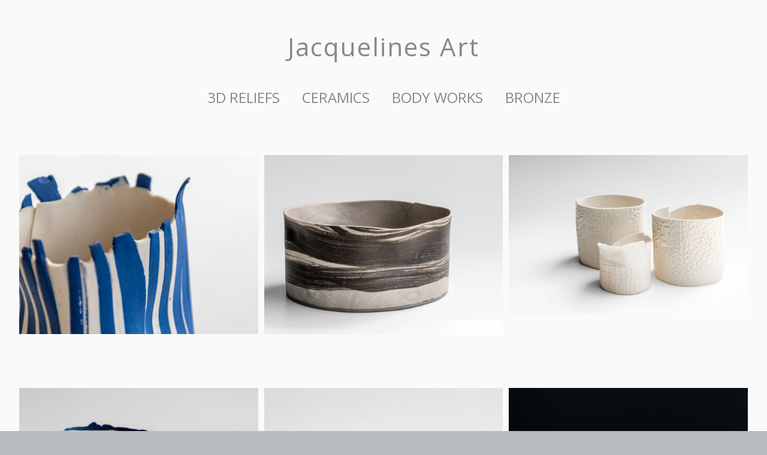

--- FILE ---
content_type: text/html; charset=UTF-8
request_url: https://www.jacquelinesart.nl/ceramics/
body_size: 8209
content:
<!DOCTYPE html>
<!--[if lte IE 9]><html class="no-js IE9 IE" lang="nl-NL"><![endif]-->
<!--[if gt IE 9]><!--><html class="no-js" lang="nl-NL"><!--<![endif]-->
	<head>
				<meta charset="UTF-8" />
	<title>Ceramics &#8211; Jacquelines Art</title>
<meta name='robots' content='max-image-preview:large' />
			<link rel="dns-prefetch" href="//fonts.googleapis.com" />
			<script type="text/javascript">
			/* <![CDATA[ */
			document.documentElement.className = document.documentElement.className.replace(new RegExp('(^|\\s)no-js(\\s|$)'), '$1js$2');
			/* ]]> */
		</script>
	<link rel="alternate" type="application/rss+xml" title="Jacquelines Art &raquo; feed" href="https://www.jacquelinesart.nl/feed/" />
<link rel="alternate" type="application/rss+xml" title="Jacquelines Art &raquo; reacties feed" href="https://www.jacquelinesart.nl/comments/feed/" />
<link rel="alternate" title="oEmbed (JSON)" type="application/json+oembed" href="https://www.jacquelinesart.nl/wp-json/oembed/1.0/embed?url=https%3A%2F%2Fwww.jacquelinesart.nl%2Fceramics%2F" />
<link rel="alternate" title="oEmbed (XML)" type="text/xml+oembed" href="https://www.jacquelinesart.nl/wp-json/oembed/1.0/embed?url=https%3A%2F%2Fwww.jacquelinesart.nl%2Fceramics%2F&#038;format=xml" />
<style id='wp-img-auto-sizes-contain-inline-css' type='text/css'>
img:is([sizes=auto i],[sizes^="auto," i]){contain-intrinsic-size:3000px 1500px}
/*# sourceURL=wp-img-auto-sizes-contain-inline-css */
</style>
<style id='wp-emoji-styles-inline-css' type='text/css'>

	img.wp-smiley, img.emoji {
		display: inline !important;
		border: none !important;
		box-shadow: none !important;
		height: 1em !important;
		width: 1em !important;
		margin: 0 0.07em !important;
		vertical-align: -0.1em !important;
		background: none !important;
		padding: 0 !important;
	}
/*# sourceURL=wp-emoji-styles-inline-css */
</style>
<style id='wp-block-library-inline-css' type='text/css'>
:root{--wp-block-synced-color:#7a00df;--wp-block-synced-color--rgb:122,0,223;--wp-bound-block-color:var(--wp-block-synced-color);--wp-editor-canvas-background:#ddd;--wp-admin-theme-color:#007cba;--wp-admin-theme-color--rgb:0,124,186;--wp-admin-theme-color-darker-10:#006ba1;--wp-admin-theme-color-darker-10--rgb:0,107,160.5;--wp-admin-theme-color-darker-20:#005a87;--wp-admin-theme-color-darker-20--rgb:0,90,135;--wp-admin-border-width-focus:2px}@media (min-resolution:192dpi){:root{--wp-admin-border-width-focus:1.5px}}.wp-element-button{cursor:pointer}:root .has-very-light-gray-background-color{background-color:#eee}:root .has-very-dark-gray-background-color{background-color:#313131}:root .has-very-light-gray-color{color:#eee}:root .has-very-dark-gray-color{color:#313131}:root .has-vivid-green-cyan-to-vivid-cyan-blue-gradient-background{background:linear-gradient(135deg,#00d084,#0693e3)}:root .has-purple-crush-gradient-background{background:linear-gradient(135deg,#34e2e4,#4721fb 50%,#ab1dfe)}:root .has-hazy-dawn-gradient-background{background:linear-gradient(135deg,#faaca8,#dad0ec)}:root .has-subdued-olive-gradient-background{background:linear-gradient(135deg,#fafae1,#67a671)}:root .has-atomic-cream-gradient-background{background:linear-gradient(135deg,#fdd79a,#004a59)}:root .has-nightshade-gradient-background{background:linear-gradient(135deg,#330968,#31cdcf)}:root .has-midnight-gradient-background{background:linear-gradient(135deg,#020381,#2874fc)}:root{--wp--preset--font-size--normal:16px;--wp--preset--font-size--huge:42px}.has-regular-font-size{font-size:1em}.has-larger-font-size{font-size:2.625em}.has-normal-font-size{font-size:var(--wp--preset--font-size--normal)}.has-huge-font-size{font-size:var(--wp--preset--font-size--huge)}.has-text-align-center{text-align:center}.has-text-align-left{text-align:left}.has-text-align-right{text-align:right}.has-fit-text{white-space:nowrap!important}#end-resizable-editor-section{display:none}.aligncenter{clear:both}.items-justified-left{justify-content:flex-start}.items-justified-center{justify-content:center}.items-justified-right{justify-content:flex-end}.items-justified-space-between{justify-content:space-between}.screen-reader-text{border:0;clip-path:inset(50%);height:1px;margin:-1px;overflow:hidden;padding:0;position:absolute;width:1px;word-wrap:normal!important}.screen-reader-text:focus{background-color:#ddd;clip-path:none;color:#444;display:block;font-size:1em;height:auto;left:5px;line-height:normal;padding:15px 23px 14px;text-decoration:none;top:5px;width:auto;z-index:100000}html :where(.has-border-color){border-style:solid}html :where([style*=border-top-color]){border-top-style:solid}html :where([style*=border-right-color]){border-right-style:solid}html :where([style*=border-bottom-color]){border-bottom-style:solid}html :where([style*=border-left-color]){border-left-style:solid}html :where([style*=border-width]){border-style:solid}html :where([style*=border-top-width]){border-top-style:solid}html :where([style*=border-right-width]){border-right-style:solid}html :where([style*=border-bottom-width]){border-bottom-style:solid}html :where([style*=border-left-width]){border-left-style:solid}html :where(img[class*=wp-image-]){height:auto;max-width:100%}:where(figure){margin:0 0 1em}html :where(.is-position-sticky){--wp-admin--admin-bar--position-offset:var(--wp-admin--admin-bar--height,0px)}@media screen and (max-width:600px){html :where(.is-position-sticky){--wp-admin--admin-bar--position-offset:0px}}

/*# sourceURL=wp-block-library-inline-css */
</style><style id='global-styles-inline-css' type='text/css'>
:root{--wp--preset--aspect-ratio--square: 1;--wp--preset--aspect-ratio--4-3: 4/3;--wp--preset--aspect-ratio--3-4: 3/4;--wp--preset--aspect-ratio--3-2: 3/2;--wp--preset--aspect-ratio--2-3: 2/3;--wp--preset--aspect-ratio--16-9: 16/9;--wp--preset--aspect-ratio--9-16: 9/16;--wp--preset--color--black: #000000;--wp--preset--color--cyan-bluish-gray: #abb8c3;--wp--preset--color--white: #ffffff;--wp--preset--color--pale-pink: #f78da7;--wp--preset--color--vivid-red: #cf2e2e;--wp--preset--color--luminous-vivid-orange: #ff6900;--wp--preset--color--luminous-vivid-amber: #fcb900;--wp--preset--color--light-green-cyan: #7bdcb5;--wp--preset--color--vivid-green-cyan: #00d084;--wp--preset--color--pale-cyan-blue: #8ed1fc;--wp--preset--color--vivid-cyan-blue: #0693e3;--wp--preset--color--vivid-purple: #9b51e0;--wp--preset--gradient--vivid-cyan-blue-to-vivid-purple: linear-gradient(135deg,rgb(6,147,227) 0%,rgb(155,81,224) 100%);--wp--preset--gradient--light-green-cyan-to-vivid-green-cyan: linear-gradient(135deg,rgb(122,220,180) 0%,rgb(0,208,130) 100%);--wp--preset--gradient--luminous-vivid-amber-to-luminous-vivid-orange: linear-gradient(135deg,rgb(252,185,0) 0%,rgb(255,105,0) 100%);--wp--preset--gradient--luminous-vivid-orange-to-vivid-red: linear-gradient(135deg,rgb(255,105,0) 0%,rgb(207,46,46) 100%);--wp--preset--gradient--very-light-gray-to-cyan-bluish-gray: linear-gradient(135deg,rgb(238,238,238) 0%,rgb(169,184,195) 100%);--wp--preset--gradient--cool-to-warm-spectrum: linear-gradient(135deg,rgb(74,234,220) 0%,rgb(151,120,209) 20%,rgb(207,42,186) 40%,rgb(238,44,130) 60%,rgb(251,105,98) 80%,rgb(254,248,76) 100%);--wp--preset--gradient--blush-light-purple: linear-gradient(135deg,rgb(255,206,236) 0%,rgb(152,150,240) 100%);--wp--preset--gradient--blush-bordeaux: linear-gradient(135deg,rgb(254,205,165) 0%,rgb(254,45,45) 50%,rgb(107,0,62) 100%);--wp--preset--gradient--luminous-dusk: linear-gradient(135deg,rgb(255,203,112) 0%,rgb(199,81,192) 50%,rgb(65,88,208) 100%);--wp--preset--gradient--pale-ocean: linear-gradient(135deg,rgb(255,245,203) 0%,rgb(182,227,212) 50%,rgb(51,167,181) 100%);--wp--preset--gradient--electric-grass: linear-gradient(135deg,rgb(202,248,128) 0%,rgb(113,206,126) 100%);--wp--preset--gradient--midnight: linear-gradient(135deg,rgb(2,3,129) 0%,rgb(40,116,252) 100%);--wp--preset--font-size--small: 13px;--wp--preset--font-size--medium: 20px;--wp--preset--font-size--large: 36px;--wp--preset--font-size--x-large: 42px;--wp--preset--spacing--20: 0.44rem;--wp--preset--spacing--30: 0.67rem;--wp--preset--spacing--40: 1rem;--wp--preset--spacing--50: 1.5rem;--wp--preset--spacing--60: 2.25rem;--wp--preset--spacing--70: 3.38rem;--wp--preset--spacing--80: 5.06rem;--wp--preset--shadow--natural: 6px 6px 9px rgba(0, 0, 0, 0.2);--wp--preset--shadow--deep: 12px 12px 50px rgba(0, 0, 0, 0.4);--wp--preset--shadow--sharp: 6px 6px 0px rgba(0, 0, 0, 0.2);--wp--preset--shadow--outlined: 6px 6px 0px -3px rgb(255, 255, 255), 6px 6px rgb(0, 0, 0);--wp--preset--shadow--crisp: 6px 6px 0px rgb(0, 0, 0);}:where(.is-layout-flex){gap: 0.5em;}:where(.is-layout-grid){gap: 0.5em;}body .is-layout-flex{display: flex;}.is-layout-flex{flex-wrap: wrap;align-items: center;}.is-layout-flex > :is(*, div){margin: 0;}body .is-layout-grid{display: grid;}.is-layout-grid > :is(*, div){margin: 0;}:where(.wp-block-columns.is-layout-flex){gap: 2em;}:where(.wp-block-columns.is-layout-grid){gap: 2em;}:where(.wp-block-post-template.is-layout-flex){gap: 1.25em;}:where(.wp-block-post-template.is-layout-grid){gap: 1.25em;}.has-black-color{color: var(--wp--preset--color--black) !important;}.has-cyan-bluish-gray-color{color: var(--wp--preset--color--cyan-bluish-gray) !important;}.has-white-color{color: var(--wp--preset--color--white) !important;}.has-pale-pink-color{color: var(--wp--preset--color--pale-pink) !important;}.has-vivid-red-color{color: var(--wp--preset--color--vivid-red) !important;}.has-luminous-vivid-orange-color{color: var(--wp--preset--color--luminous-vivid-orange) !important;}.has-luminous-vivid-amber-color{color: var(--wp--preset--color--luminous-vivid-amber) !important;}.has-light-green-cyan-color{color: var(--wp--preset--color--light-green-cyan) !important;}.has-vivid-green-cyan-color{color: var(--wp--preset--color--vivid-green-cyan) !important;}.has-pale-cyan-blue-color{color: var(--wp--preset--color--pale-cyan-blue) !important;}.has-vivid-cyan-blue-color{color: var(--wp--preset--color--vivid-cyan-blue) !important;}.has-vivid-purple-color{color: var(--wp--preset--color--vivid-purple) !important;}.has-black-background-color{background-color: var(--wp--preset--color--black) !important;}.has-cyan-bluish-gray-background-color{background-color: var(--wp--preset--color--cyan-bluish-gray) !important;}.has-white-background-color{background-color: var(--wp--preset--color--white) !important;}.has-pale-pink-background-color{background-color: var(--wp--preset--color--pale-pink) !important;}.has-vivid-red-background-color{background-color: var(--wp--preset--color--vivid-red) !important;}.has-luminous-vivid-orange-background-color{background-color: var(--wp--preset--color--luminous-vivid-orange) !important;}.has-luminous-vivid-amber-background-color{background-color: var(--wp--preset--color--luminous-vivid-amber) !important;}.has-light-green-cyan-background-color{background-color: var(--wp--preset--color--light-green-cyan) !important;}.has-vivid-green-cyan-background-color{background-color: var(--wp--preset--color--vivid-green-cyan) !important;}.has-pale-cyan-blue-background-color{background-color: var(--wp--preset--color--pale-cyan-blue) !important;}.has-vivid-cyan-blue-background-color{background-color: var(--wp--preset--color--vivid-cyan-blue) !important;}.has-vivid-purple-background-color{background-color: var(--wp--preset--color--vivid-purple) !important;}.has-black-border-color{border-color: var(--wp--preset--color--black) !important;}.has-cyan-bluish-gray-border-color{border-color: var(--wp--preset--color--cyan-bluish-gray) !important;}.has-white-border-color{border-color: var(--wp--preset--color--white) !important;}.has-pale-pink-border-color{border-color: var(--wp--preset--color--pale-pink) !important;}.has-vivid-red-border-color{border-color: var(--wp--preset--color--vivid-red) !important;}.has-luminous-vivid-orange-border-color{border-color: var(--wp--preset--color--luminous-vivid-orange) !important;}.has-luminous-vivid-amber-border-color{border-color: var(--wp--preset--color--luminous-vivid-amber) !important;}.has-light-green-cyan-border-color{border-color: var(--wp--preset--color--light-green-cyan) !important;}.has-vivid-green-cyan-border-color{border-color: var(--wp--preset--color--vivid-green-cyan) !important;}.has-pale-cyan-blue-border-color{border-color: var(--wp--preset--color--pale-cyan-blue) !important;}.has-vivid-cyan-blue-border-color{border-color: var(--wp--preset--color--vivid-cyan-blue) !important;}.has-vivid-purple-border-color{border-color: var(--wp--preset--color--vivid-purple) !important;}.has-vivid-cyan-blue-to-vivid-purple-gradient-background{background: var(--wp--preset--gradient--vivid-cyan-blue-to-vivid-purple) !important;}.has-light-green-cyan-to-vivid-green-cyan-gradient-background{background: var(--wp--preset--gradient--light-green-cyan-to-vivid-green-cyan) !important;}.has-luminous-vivid-amber-to-luminous-vivid-orange-gradient-background{background: var(--wp--preset--gradient--luminous-vivid-amber-to-luminous-vivid-orange) !important;}.has-luminous-vivid-orange-to-vivid-red-gradient-background{background: var(--wp--preset--gradient--luminous-vivid-orange-to-vivid-red) !important;}.has-very-light-gray-to-cyan-bluish-gray-gradient-background{background: var(--wp--preset--gradient--very-light-gray-to-cyan-bluish-gray) !important;}.has-cool-to-warm-spectrum-gradient-background{background: var(--wp--preset--gradient--cool-to-warm-spectrum) !important;}.has-blush-light-purple-gradient-background{background: var(--wp--preset--gradient--blush-light-purple) !important;}.has-blush-bordeaux-gradient-background{background: var(--wp--preset--gradient--blush-bordeaux) !important;}.has-luminous-dusk-gradient-background{background: var(--wp--preset--gradient--luminous-dusk) !important;}.has-pale-ocean-gradient-background{background: var(--wp--preset--gradient--pale-ocean) !important;}.has-electric-grass-gradient-background{background: var(--wp--preset--gradient--electric-grass) !important;}.has-midnight-gradient-background{background: var(--wp--preset--gradient--midnight) !important;}.has-small-font-size{font-size: var(--wp--preset--font-size--small) !important;}.has-medium-font-size{font-size: var(--wp--preset--font-size--medium) !important;}.has-large-font-size{font-size: var(--wp--preset--font-size--large) !important;}.has-x-large-font-size{font-size: var(--wp--preset--font-size--x-large) !important;}
/*# sourceURL=global-styles-inline-css */
</style>

<style id='classic-theme-styles-inline-css' type='text/css'>
/*! This file is auto-generated */
.wp-block-button__link{color:#fff;background-color:#32373c;border-radius:9999px;box-shadow:none;text-decoration:none;padding:calc(.667em + 2px) calc(1.333em + 2px);font-size:1.125em}.wp-block-file__button{background:#32373c;color:#fff;text-decoration:none}
/*# sourceURL=/wp-includes/css/classic-themes.min.css */
</style>
<link rel='stylesheet' id='contact-form-7-css' href='https://www.jacquelinesart.nl/wp-content/plugins/contact-form-7/includes/css/styles.css?ver=5.9.3' type='text/css' media='all' />
<link rel='stylesheet' id='make-google-font-css' href='//fonts.googleapis.com/css?family=Open+Sans%3Aregular%2Citalic%2C700&#038;ver=1.10.6#038;subset=latin' type='text/css' media='all' />
<link rel='stylesheet' id='font-awesome-css' href='https://www.jacquelinesart.nl/wp-content/themes/make/css/libs/font-awesome/css/font-awesome.min.css?ver=5.15.2' type='text/css' media='all' />
<link rel='stylesheet' id='make-main-css' href='https://www.jacquelinesart.nl/wp-content/themes/make/style.css?ver=1.10.6' type='text/css' media='all' />
<link rel='stylesheet' id='make-print-css' href='https://www.jacquelinesart.nl/wp-content/themes/make/css/print.css?ver=1.10.6' type='text/css' media='print' />
<script type="text/javascript" src="https://www.jacquelinesart.nl/wp-includes/js/jquery/jquery.min.js?ver=3.7.1" id="jquery-core-js"></script>
<script type="text/javascript" src="https://www.jacquelinesart.nl/wp-includes/js/jquery/jquery-migrate.min.js?ver=3.4.1" id="jquery-migrate-js"></script>
<link rel="https://api.w.org/" href="https://www.jacquelinesart.nl/wp-json/" /><link rel="alternate" title="JSON" type="application/json" href="https://www.jacquelinesart.nl/wp-json/wp/v2/pages/265" /><link rel="EditURI" type="application/rsd+xml" title="RSD" href="https://www.jacquelinesart.nl/xmlrpc.php?rsd" />
<meta name="generator" content="WordPress 6.9" />
<link rel="canonical" href="https://www.jacquelinesart.nl/ceramics/" />
<link rel='shortlink' href='https://www.jacquelinesart.nl/?p=265' />
		<meta name="viewport" content="width=device-width, initial-scale=1" />
	<style type="text/css">.recentcomments a{display:inline !important;padding:0 !important;margin:0 !important;}</style>
<!-- Begin Make Inline CSS -->
<style type="text/css">
body,.font-body{font-size:20px;font-size:2rem;}a{font-weight:normal;}#comments{font-size:18px;font-size:1.8rem;}.comment-date{font-size:16px;font-size:1.6rem;}button,.ttfmake-button,input[type="button"],input[type="reset"],input[type="submit"],.site-main .gform_wrapper .gform_footer input.button{font-size:15px;font-size:1.5rem;background-color:#66759d;}h1:not(.site-title),.font-header,.entry-title{font-family:"Open Sans","Helvetica Neue",Helvetica,Arial,sans-serif;font-size:32px;font-size:3.2rem;line-height:1.6;}h2{font-family:"Open Sans","Helvetica Neue",Helvetica,Arial,sans-serif;font-size:322px;font-size:32.2rem;font-weight:normal;}h3,.builder-text-content .widget-title{font-family:"Open Sans","Helvetica Neue",Helvetica,Arial,sans-serif;font-size:20px;font-size:2rem;font-weight:normal;font-style:italic;}.site-title,.site-title a,.font-site-title{font-family:"Open Sans","Helvetica Neue",Helvetica,Arial,sans-serif;font-size:42px;font-size:4.2rem;font-weight:normal;line-height:1.6;letter-spacing:2px;}.site-description,.site-description a,.font-site-tagline{font-size:24px;font-size:2.4rem;}.site-navigation .menu li a,.font-nav,.site-navigation .menu-toggle{font-family:"Open Sans","Helvetica Neue",Helvetica,Arial,sans-serif;font-size:24px;font-size:2.4rem;font-weight:normal;font-style:normal;text-transform:uppercase;line-height:1.6;letter-spacing:0px;word-spacing:0px;}.site-navigation .menu li a:hover,.site-navigation .menu li a:focus{text-decoration:underline;}.site-navigation .menu li.current_page_item > a,.site-navigation .menu .children li.current_page_item > a,.site-navigation .menu li.current-menu-item > a,.site-navigation .menu .sub-menu li.current-menu-item > a{font-weight:normal;}.header-bar,.header-text,.header-bar .search-form input,.header-bar .menu a,.header-navigation .mobile-menu ul.menu li a{font-family:"Open Sans","Helvetica Neue",Helvetica,Arial,sans-serif;font-size:15px;font-size:1.5rem;font-weight:normal;font-style:normal;text-transform:none;line-height:1.6;letter-spacing:0px;word-spacing:0px;}.sidebar .widget-title,.sidebar .widgettitle,.sidebar .widget-title a,.sidebar .widgettitle a,.font-widget-title{font-family:"Open Sans","Helvetica Neue",Helvetica,Arial,sans-serif;font-size:13px;font-size:1.3rem;font-weight:bold;font-style:normal;text-transform:none;line-height:1.6;letter-spacing:0px;word-spacing:0px;}.footer-widget-container .widget-title,.footer-widget-container .widgettitle,.footer-widget-container .widget-title a,.footer-widget-container .widgettitle a{font-family:"Open Sans","Helvetica Neue",Helvetica,Arial,sans-serif;font-size:15px;font-size:1.5rem;font-weight:bold;font-style:normal;text-transform:none;line-height:1.6;letter-spacing:0px;word-spacing:0px;}.footer-widget-container .widget{font-size:20px;font-size:2rem;}.footer-text{font-size:15px;font-size:1.5rem;}.footer-social-links{font-size:24px;font-size:2.4rem;}.color-primary-text,a,.entry-author-byline a.vcard,.entry-footer a:hover,.comment-form .required,ul.ttfmake-list-dot li:before,ol.ttfmake-list-dot li:before,.entry-comment-count a:hover,.comment-count-icon a:hover{color:#66759d;}.color-primary-background,.ttfmake-button.color-primary-background{background-color:#66759d;}.color-primary-border{border-color:#66759d;}.color-text,body,.entry-date a,button,input,select,textarea,[class*="navigation"] .nav-previous a,[class*="navigation"] .nav-previous span,[class*="navigation"] .nav-next a,[class*="navigation"] .nav-next span{color:#888888;}::-webkit-input-placeholder{color:#888888;}:-moz-placeholder{color:#888888;}::-moz-placeholder{color:#888888;}:-ms-input-placeholder{color:#888888;}.color-detail-text,.builder-section-banner .cycle-pager .cycle-pager-active,.ttfmake-shortcode-slider .cycle-pager .cycle-pager-active,.entry-footer a,.entry-footer .fa,.post-categories li:after,.post-tags li:after,.comment-count-icon:before,.entry-comment-count a,.comment-count-icon a{color:#66759d;}.color-detail-background{background-color:#66759d;}.color-detail-border{border-color:#66759d;}button:hover,button:focus,.ttfmake-button:hover,.ttfmake-button:focus,input[type="button"]:hover,input[type="button"]:focus,input[type="reset"]:hover,input[type="reset"]:focus,input[type="submit"]:hover,input[type="submit"]:focus,.site-main .gform_wrapper .gform_footer input.button:hover,.site-main .gform_wrapper .gform_footer input.button:focus{background-color:#666666;}.site-content,body.mce-content-body{background-color:rgba(250, 250, 250, 1);}.site-header,.site-title,.site-title a,.site-navigation .menu li a{color:#888888;}.site-header-main{background-color:rgba(250, 250, 250, 1);}.site-navigation .menu li a{color:#888888;}.site-footer,.site-footer .social-links a{color:#888888;}
@media screen and (min-width: 800px){.has-left-sidebar.has-right-sidebar .entry-title{font-size:238px;font-size:23.8rem;}.site-navigation .menu .page_item_has_children a:after,.site-navigation .menu .menu-item-has-children a:after{top:-2px;font-size:17px;font-size:1.7rem;}.site-navigation .menu .sub-menu li a,.site-navigation .menu .children li a{font-family:"Open Sans","Helvetica Neue",Helvetica,Arial,sans-serif;font-size:15px;font-size:1.5rem;font-weight:normal;font-style:normal;text-transform:none;line-height:1.6;letter-spacing:0px;word-spacing:0px;}.site-navigation .menu .children .page_item_has_children a:after,.site-navigation .menu .sub-menu .menu-item-has-children a:after{font-size:11px;font-size:1.1rem;}.site-navigation .menu li.current_page_item > a,.site-navigation .menu .children li.current_page_item > a,.site-navigation .menu li.current_page_ancestor > a,.site-navigation .menu li.current-menu-item > a,.site-navigation .menu .sub-menu li.current-menu-item > a,.site-navigation .menu li.current-menu-ancestor > a{font-weight:normal;}.site-navigation ul.menu ul a:hover,.site-navigation ul.menu ul a:focus,.site-navigation .menu ul ul a:hover,.site-navigation .menu ul ul a:focus{background-color:#66759d;}.site-navigation .page_item_has_children a:after,.site-navigation .menu-item-has-children a:after{color:#66759d;}.site-navigation .menu .sub-menu a,.site-navigation .menu .children a{border-bottom-color:#66759d;}}
@media screen and (min-width: 1100px){.footer-social-links{font-size:20px;font-size:2rem;}}
@media screen and (max-width: 800px){.site-navigation .menu-toggle{background-color:rgba(136, 136, 136);}}
</style>
<!-- End Make Inline CSS -->
<link rel="icon" href="https://www.jacquelinesart.nl/wp-content/uploads/2021/06/JA_favicon.png" sizes="32x32" />
<link rel="icon" href="https://www.jacquelinesart.nl/wp-content/uploads/2021/06/JA_favicon.png" sizes="192x192" />
<link rel="apple-touch-icon" href="https://www.jacquelinesart.nl/wp-content/uploads/2021/06/JA_favicon.png" />
<meta name="msapplication-TileImage" content="https://www.jacquelinesart.nl/wp-content/uploads/2021/06/JA_favicon.png" />
		<style type="text/css" id="wp-custom-css">
			.footer-credit {display:none;}
.builder-gallery-item {margin-bottom:6.4em}
.builder-gallery-description {text-align:center;}

h4.builder-gallery-title {font-family:"Open Sans";font-weight:normal;text-transform:none;text-align:center;}

.builder-gallery-description h2 {display: none;}

h2 {font-size:28px;}		</style>
			</head>

	<body class="wp-singular page-template page-template-template-builder page-template-template-builder-php page page-id-265 wp-theme-make view-page full-width no-sidebar builder-enabled">
				<div id="site-wrapper" class="site-wrapper">
			<a class="skip-link screen-reader-text" href="#site-content">Naar de inhoud springen</a>

			
<header id="site-header" class="site-header header-layout-2 no-site-tagline" role="banner">
		<div class="site-header-main">
		<div class="container">
			<div class="site-branding">
												<h1 class="site-title">
					<a href="https://www.jacquelinesart.nl/" rel="home">Jacquelines Art</a>
				</h1>
												<span class="site-description screen-reader-text">
					Beeldende kunst en keramiek				</span>
							</div>

			
<nav id="site-navigation" class="site-navigation" role="navigation">
			<button class="menu-toggle">Menu</button>
		<div class=" mobile-menu"><ul id="menu-hoofdmenu" class="menu"><li id="menu-item-19" class="menu-item menu-item-type-custom menu-item-object-custom menu-item-19"><a href="/3d-reliefs">3D Reliefs</a></li>
<li id="menu-item-18" class="menu-item menu-item-type-custom menu-item-object-custom current-menu-item menu-item-18"><a href="/ceramics" aria-current="page">Ceramics</a></li>
<li id="menu-item-264" class="menu-item menu-item-type-custom menu-item-object-custom menu-item-264"><a href="/body-works">Body Works</a></li>
<li id="menu-item-263" class="menu-item menu-item-type-custom menu-item-object-custom menu-item-263"><a href="/bronze">Bronze</a></li>
</ul></div></nav>		</div>
	</div>
</header>
			<div id="site-content" class="site-content">
				<div class="container">
<main id="site-main" class="site-main" role="main">

			
<article id="post-265" class="post-265 page type-page status-publish hentry">
		<header class="entry-header">
		<div class="entry-meta">

</div>
<div class="entry-meta">
</div>	</header>
	
	<div class="entry-content">
				
<section id="builder-section-gallery_11" class="builder-section-first builder-section builder-section-gallery builder-section-last builder-section-full-width builder-gallery-columns-3 builder-gallery-captions-reveal builder-gallery-captions-light builder-gallery-aspect-none" style="background-size: cover; background-repeat: no-repeat;background-position: center center;">

	
	<div class="builder-section-content">
		
		<div class="builder-gallery-item ">

										<figure class="builder-gallery-image" style="background-image: url(&#039;https://www.jacquelinesart.nl/wp-content/uploads/2021/10/def_5349-1024x768.jpg&#039;);padding-bottom: 75%;"></figure>			
						<div class="builder-gallery-content">
				<div class="builder-gallery-content-inner">
															<div class="builder-gallery-description">
						<p>Ceramics detail container white-blue porcelain | 10 cm<br />
Jacqueline Leijenaar | 2018<br />
€ 125</p>
					</div>
									</div>
			</div>
					</div>
		
		<div class="builder-gallery-item ">

										<figure class="builder-gallery-image" style="background-image: url(&#039;https://www.jacquelinesart.nl/wp-content/uploads/2021/10/def_0063-1024x770.jpg&#039;);padding-bottom: 75.1953125%;"></figure>			
						<div class="builder-gallery-content">
				<div class="builder-gallery-content-inner">
															<div class="builder-gallery-description">
						<p>Ceramics container black-grey porcelain | 12 x 15 cm<br />
Jacqueline Leijenaar | 2018<br />
€ 145</p>
					</div>
									</div>
			</div>
					</div>
		
		<div class="builder-gallery-item  last-3">

										<figure class="builder-gallery-image" style="background-image: url(&#039;https://www.jacquelinesart.nl/wp-content/uploads/2021/10/def_0045-1024x683.jpg&#039;);padding-bottom: 66.69921875%;"></figure>			
						<div class="builder-gallery-content">
				<div class="builder-gallery-content-inner">
															<div class="builder-gallery-description">
						<p>Ceramics containers white porcelain | 7 x 5 cm<br />
Jacqueline Leijenaar | 2018<br />
€ 20 each</p>
					</div>
									</div>
			</div>
					</div>
		
		<div class="builder-gallery-item ">

										<figure class="builder-gallery-image" style="background-image: url(&#039;https://www.jacquelinesart.nl/wp-content/uploads/2021/10/def_0060-1024x770.jpg&#039;);padding-bottom: 75.1953125%;"></figure>			
						<div class="builder-gallery-content">
				<div class="builder-gallery-content-inner">
															<div class="builder-gallery-description">
						<p>Ceramics container white-blue porcelain | 10 x 10 cm<br />
Jacqueline Leijenaar | 2018<br />
€ 125</p>
					</div>
									</div>
			</div>
					</div>
		
		<div class="builder-gallery-item ">

										<figure class="builder-gallery-image" style="background-image: url(&#039;https://www.jacquelinesart.nl/wp-content/uploads/2021/10/def_0057-1024x770.jpg&#039;);padding-bottom: 75.1953125%;"></figure>			
						<div class="builder-gallery-content">
				<div class="builder-gallery-content-inner">
															<div class="builder-gallery-description">
						<p>Ceramics container white-light blue porcelain | 10 x 4 cm<br />
Jacqueline Leijenaar | 2018<br />
€ 125</p>
					</div>
									</div>
			</div>
					</div>
		
		<div class="builder-gallery-item  last-3">

										<figure class="builder-gallery-image" style="background-image: url(&#039;https://www.jacquelinesart.nl/wp-content/uploads/2021/10/def_5386-768x1024.jpg&#039;);padding-bottom: 133.33333333333%;"></figure>			
						<div class="builder-gallery-content">
				<div class="builder-gallery-content-inner">
															<div class="builder-gallery-description">
						<p>Ceramics container white-blue porcelain | 10 x 12 cm<br />
Jacqueline Leijenaar | 2018<br />
€ 145</p>
					</div>
									</div>
			</div>
					</div>
		
		<div class="builder-gallery-item ">

										<figure class="builder-gallery-image" style="background-image: url(&#039;https://www.jacquelinesart.nl/wp-content/uploads/2021/10/def_0058-1024x770.jpg&#039;);padding-bottom: 75.1953125%;"></figure>			
						<div class="builder-gallery-content">
				<div class="builder-gallery-content-inner">
															<div class="builder-gallery-description">
						<p>Ceramics container mint porcelain | 22 x 12 cm<br />
Jacqueline Leijenaar | 2018<br />
€ 125</p>
					</div>
									</div>
			</div>
					</div>
		
		<div class="builder-gallery-item ">

										<figure class="builder-gallery-image" style="background-image: url(&#039;https://www.jacquelinesart.nl/wp-content/uploads/2021/10/def_0055-1024x770.jpg&#039;);padding-bottom: 75.1953125%;"></figure>			
						<div class="builder-gallery-content">
				<div class="builder-gallery-content-inner">
															<div class="builder-gallery-description">
						<p>Ceramics container white-black porcelain | 22 x 12 cm<br />
Jacqueline Leijenaar | 2018<br />
€ 140</p>
					</div>
									</div>
			</div>
					</div>
		
		<div class="builder-gallery-item  last-3">

										<figure class="builder-gallery-image" style="background-image: url(&#039;https://www.jacquelinesart.nl/wp-content/uploads/2021/10/def_0053-770x1024.jpg&#039;);padding-bottom: 132.98701298701%;"></figure>			
						<div class="builder-gallery-content">
				<div class="builder-gallery-content-inner">
															<div class="builder-gallery-description">
						<p>Ceramics container white-blue porcelain | 30 x 15 cm<br />
Jacqueline Leijenaar | 2018<br />
€ 225</p>
					</div>
									</div>
			</div>
					</div>
		
		<div class="builder-gallery-item ">

										<figure class="builder-gallery-image" style="background-image: url(&#039;https://www.jacquelinesart.nl/wp-content/uploads/2021/10/def_0052-770x1024.jpg&#039;);padding-bottom: 132.98701298701%;"></figure>			
						<div class="builder-gallery-content">
				<div class="builder-gallery-content-inner">
															<div class="builder-gallery-description">
						<p>Ceramics detail container white-blue porcelain | 30 x 15 cm<br />
Jacqueline Leijenaar | 2018<br />
€ 225</p>
					</div>
									</div>
			</div>
					</div>
		
		<div class="builder-gallery-item ">

										<figure class="builder-gallery-image" style="background-image: url(&#039;https://www.jacquelinesart.nl/wp-content/uploads/2021/10/def_0052_1-1024x770.jpg&#039;);padding-bottom: 75.1953125%;"></figure>			
						<div class="builder-gallery-content">
				<div class="builder-gallery-content-inner">
															<div class="builder-gallery-description">
						<p>Ceramics container oxydes porcelain | 10 x 5 cm | 10 x 10 cm<br />
Jacqueline Leijenaar | 2018<br />
€ 125 each</p>
					</div>
									</div>
			</div>
					</div>
		
		<div class="builder-gallery-item  last-3">

										<figure class="builder-gallery-image" style="background-image: url(&#039;https://www.jacquelinesart.nl/wp-content/uploads/2021/10/def_0043kopie-1024x770.jpg&#039;);padding-bottom: 75.1953125%;"></figure>			
						<div class="builder-gallery-content">
				<div class="builder-gallery-content-inner">
															<div class="builder-gallery-description">
						<p>Ceramics container olive green porcelain | 7 x 15 cm<br />
Jacqueline Leijenaar | 2018<br />
€ 145</p>
					</div>
									</div>
			</div>
					</div>
		
		<div class="builder-gallery-item ">

										<figure class="builder-gallery-image" style="background-image: url(&#039;https://www.jacquelinesart.nl/wp-content/uploads/2021/10/def_0041-770x1024.jpg&#039;);padding-bottom: 132.98701298701%;"></figure>			
						<div class="builder-gallery-content">
				<div class="builder-gallery-content-inner">
															<div class="builder-gallery-description">
						<p>Ceramics container grey-blue porcelain | 30 x 20 cm<br />
Jacqueline Leijenaar | 2018<br />
€ 225</p>
					</div>
									</div>
			</div>
					</div>
		
		<div class="builder-gallery-item ">

										<figure class="builder-gallery-image" style="background-image: url(&#039;https://www.jacquelinesart.nl/wp-content/uploads/2021/10/def_0038_1-1024x770.jpg&#039;);padding-bottom: 75.1953125%;"></figure>			
						<div class="builder-gallery-content">
				<div class="builder-gallery-content-inner">
															<div class="builder-gallery-description">
						<p>Ceramics container natural porcelain | 10 x 5 cm<br />
Jacqueline Leijenaar | 2018<br />
€ 125</p>
					</div>
									</div>
			</div>
					</div>
		
		<div class="builder-gallery-item  last-3">

										<figure class="builder-gallery-image" style="background-image: url(&#039;https://www.jacquelinesart.nl/wp-content/uploads/2021/10/def_0039_1-770x1024.jpg&#039;);padding-bottom: 132.98701298701%;"></figure>			
						<div class="builder-gallery-content">
				<div class="builder-gallery-content-inner">
															<div class="builder-gallery-description">
						<p>Ceramics detail container natural porcelain | 10 x 5 cm<br />
Jacqueline Leijenaar | 2018<br />
€ 125</p>
					</div>
									</div>
			</div>
					</div>
		
		<div class="builder-gallery-item ">

										<figure class="builder-gallery-image" style="background-image: url(&#039;https://www.jacquelinesart.nl/wp-content/uploads/2021/10/def_0035-770x1024.jpg&#039;);padding-bottom: 132.98701298701%;"></figure>			
						<div class="builder-gallery-content">
				<div class="builder-gallery-content-inner">
															<div class="builder-gallery-description">
						<p>Ceramics container blue-grey porcelain | 20 x 8 cm<br />
Jacqueline Leijenaar | 2018<br />
€ 195</p>
					</div>
									</div>
			</div>
					</div>
		
		<div class="builder-gallery-item ">

										<figure class="builder-gallery-image" style="background-image: url(&#039;https://www.jacquelinesart.nl/wp-content/uploads/2021/10/def_5387-768x1024.jpg&#039;);padding-bottom: 133.33333333333%;"></figure>			
						<div class="builder-gallery-content">
				<div class="builder-gallery-content-inner">
															<div class="builder-gallery-description">
						<p>Ceramics container white-blue-brown porcelain | 15 x 10 cm<br />
Jacqueline Leijenaar | 2018<br />
€ 165</p>
					</div>
									</div>
			</div>
					</div>
		
		<div class="builder-gallery-item  last-3">

										<figure class="builder-gallery-image" style="background-image: url(&#039;https://www.jacquelinesart.nl/wp-content/uploads/2021/10/def_0037_1-1024x770.jpg&#039;);padding-bottom: 75.1953125%;"></figure>			
						<div class="builder-gallery-content">
				<div class="builder-gallery-content-inner">
															<div class="builder-gallery-description">
						<p>Ceramics container black-white porcelain | 10 x 7 cm<br />
Jacqueline Leijenaar | 2018<br />
€ 125</p>
					</div>
									</div>
			</div>
					</div>
		
		<div class="builder-gallery-item ">

										<figure class="builder-gallery-image" style="background-image: url(&#039;https://www.jacquelinesart.nl/wp-content/uploads/2021/10/def_0034-770x1024.jpg&#039;);padding-bottom: 132.98701298701%;"></figure>			
						<div class="builder-gallery-content">
				<div class="builder-gallery-content-inner">
															<div class="builder-gallery-description">
						<p>Ceramics detail container black-white porcelain | 12 x 8 cm<br />
Jacqueline Leijenaar | 2018<br />
€ 125</p>
					</div>
									</div>
			</div>
					</div>
		
		<div class="builder-gallery-item ">

										<figure class="builder-gallery-image" style="background-image: url(&#039;https://www.jacquelinesart.nl/wp-content/uploads/2021/10/def_0032_1-1024x770.jpg&#039;);padding-bottom: 75.1953125%;"></figure>			
						<div class="builder-gallery-content">
				<div class="builder-gallery-content-inner">
															<div class="builder-gallery-description">
						<p>Ceramics container white-light blue porcelain | 20 x 8 cm<br />
Jacqueline Leijenaar | 2018<br />
€ 195</p>
					</div>
									</div>
			</div>
					</div>
		
		<div class="builder-gallery-item  last-3">

										<figure class="builder-gallery-image" style="background-image: url(&#039;https://www.jacquelinesart.nl/wp-content/uploads/2021/10/def_0031-770x1024.jpg&#039;);padding-bottom: 132.98701298701%;"></figure>			
						<div class="builder-gallery-content">
				<div class="builder-gallery-content-inner">
															<div class="builder-gallery-description">
						<p>Ceramics container blue-grey-white porcelain | 10 x 8 cm<br />
Jacqueline Leijenaar | 2018<br />
€ 125</p>
					</div>
									</div>
			</div>
					</div>
		
		<div class="builder-gallery-item ">

										<figure class="builder-gallery-image" style="background-image: url(&#039;https://www.jacquelinesart.nl/wp-content/uploads/2021/10/def_0029_1-1024x770.jpg&#039;);padding-bottom: 75.1953125%;"></figure>			
						<div class="builder-gallery-content">
				<div class="builder-gallery-content-inner">
															<div class="builder-gallery-description">
						<p>Ceramics container natural porcelain | 25 x 10 cm<br />
Jacqueline Leijenaar | 2018<br />
€ 225</p>
					</div>
									</div>
			</div>
					</div>
		
		<div class="builder-gallery-item ">

										<figure class="builder-gallery-image" style="background-image: url(&#039;https://www.jacquelinesart.nl/wp-content/uploads/2021/10/def_5391-768x1024.jpg&#039;);padding-bottom: 133.33333333333%;"></figure>			
						<div class="builder-gallery-content">
				<div class="builder-gallery-content-inner">
															<div class="builder-gallery-description">
						<p>Ceramics container blue porcelain | 25 x 10 cm<br />
Jacqueline Leijenaar | 2018<br />
€ 195</p>
					</div>
									</div>
			</div>
					</div>
		
		<div class="builder-gallery-item  last-3">

										<figure class="builder-gallery-image" style="background-image: url(&#039;https://www.jacquelinesart.nl/wp-content/uploads/2021/10/def_0029-770x1024.jpg&#039;);padding-bottom: 132.98701298701%;"></figure>			
						<div class="builder-gallery-content">
				<div class="builder-gallery-content-inner">
															<div class="builder-gallery-description">
						<p>Ceramics container blue-grey-white porcelain | 15 x 10 cm<br />
Jacqueline Leijenaar | 2018<br />
€ 145</p>
					</div>
									</div>
			</div>
					</div>
		
		<div class="builder-gallery-item ">

										<figure class="builder-gallery-image" style="background-image: url(&#039;https://www.jacquelinesart.nl/wp-content/uploads/2021/10/def_0027-770x1024.jpg&#039;);padding-bottom: 132.98701298701%;"></figure>			
						<div class="builder-gallery-content">
				<div class="builder-gallery-content-inner">
															<div class="builder-gallery-description">
						<p>Ceramics container blue-grey-white porcelain | 15 x 10 cm<br />
Jacqueline Leijenaar | 2018<br />
€ 145</p>
					</div>
									</div>
			</div>
					</div>
		
		<div class="builder-gallery-item ">

										<figure class="builder-gallery-image" style="background-image: url(&#039;https://www.jacquelinesart.nl/wp-content/uploads/2021/10/def_0023-770x1024.jpg&#039;);padding-bottom: 132.98701298701%;"></figure>			
						<div class="builder-gallery-content">
				<div class="builder-gallery-content-inner">
															<div class="builder-gallery-description">
						<p>Ceramics container white porcelain | 30 x 15 cm<br />
Jacqueline Leijenaar | 2018<br />
€ 250</p>
					</div>
									</div>
			</div>
					</div>
		
		<div class="builder-gallery-item  last-3">

										<figure class="builder-gallery-image" style="background-image: url(&#039;https://www.jacquelinesart.nl/wp-content/uploads/2021/10/def_0040kopie-770x1024.jpg&#039;);padding-bottom: 132.98701298701%;"></figure>			
						<div class="builder-gallery-content">
				<div class="builder-gallery-content-inner">
															<div class="builder-gallery-description">
						<p>Ceramics container groen porcelain | 30 x 20 cm<br />
Jacqueline Leijenaar | 2018<br />
€ 300</p>
					</div>
									</div>
			</div>
					</div>
		
		<div class="builder-gallery-item ">

										<figure class="builder-gallery-image" style="background-image: url(&#039;https://www.jacquelinesart.nl/wp-content/uploads/2021/10/def_0021_2-770x1024.jpg&#039;);padding-bottom: 132.98701298701%;"></figure>			
						<div class="builder-gallery-content">
				<div class="builder-gallery-content-inner">
															<div class="builder-gallery-description">
						<p>Ceramics container white porcelain | 30 x 20 cm<br />
Jacqueline Leijenaar | 2018<br />
€ 300</p>
					</div>
									</div>
			</div>
					</div>
		
		<div class="builder-gallery-item ">

										<figure class="builder-gallery-image" style="background-image: url(&#039;https://www.jacquelinesart.nl/wp-content/uploads/2021/10/def_0002_2-770x1024.jpg&#039;);padding-bottom: 132.98701298701%;"></figure>			
						<div class="builder-gallery-content">
				<div class="builder-gallery-content-inner">
															<div class="builder-gallery-description">
						<p>Ceramics container blue azure porcelain | 20 x 8 cm<br />
Jacqueline Leijenaar | 2018<br />
€ 195</p>
					</div>
									</div>
			</div>
					</div>
		
		<div class="builder-gallery-item  last-3">

										<figure class="builder-gallery-image" style="background-image: url(&#039;https://www.jacquelinesart.nl/wp-content/uploads/2021/10/def_0018_1-770x1024.jpg&#039;);padding-bottom: 132.98701298701%;"></figure>			
						<div class="builder-gallery-content">
				<div class="builder-gallery-content-inner">
															<div class="builder-gallery-description">
						<p>Ceramics container blue-natural porcelain | 25 x 15 cm<br />
Jacqueline Leijenaar | 2018<br />
€ 175</p>
					</div>
									</div>
			</div>
					</div>
		
		<div class="builder-gallery-item ">

										<figure class="builder-gallery-image" style="background-image: url(&#039;https://www.jacquelinesart.nl/wp-content/uploads/2021/10/def_0015_2-770x1024.jpg&#039;);padding-bottom: 132.98701298701%;"></figure>			
						<div class="builder-gallery-content">
				<div class="builder-gallery-content-inner">
															<div class="builder-gallery-description">
						<p>Ceramics container dark azure porcelain | 12 x 8 cm<br />
Jacqueline Leijenaar | 2018<br />
€ 135</p>
					</div>
									</div>
			</div>
					</div>
		
		<div class="builder-gallery-item ">

										<figure class="builder-gallery-image" style="background-image: url(&#039;https://www.jacquelinesart.nl/wp-content/uploads/2021/10/def_0016_1-770x1024.jpg&#039;);padding-bottom: 132.98701298701%;"></figure>			
						<div class="builder-gallery-content">
				<div class="builder-gallery-content-inner">
															<div class="builder-gallery-description">
						<p>Ceramics container blue-white matte porcelain | 30 x 35 cm<br />
Jacqueline Leijenaar | 2018<br />
€ 300</p>
					</div>
									</div>
			</div>
					</div>
		
		<div class="builder-gallery-item  last-3">

										<figure class="builder-gallery-image" style="background-image: url(&#039;https://www.jacquelinesart.nl/wp-content/uploads/2021/10/def_0014_2-770x1024.jpg&#039;);padding-bottom: 132.98701298701%;"></figure>			
						<div class="builder-gallery-content">
				<div class="builder-gallery-content-inner">
															<div class="builder-gallery-description">
						<p>Ceramics container blue porcelain | 10 x 8 cm<br />
Jacqueline Leijenaar | 2018<br />
€ 125</p>
					</div>
									</div>
			</div>
					</div>
		
		<div class="builder-gallery-item ">

										<figure class="builder-gallery-image" style="background-image: url(&#039;https://www.jacquelinesart.nl/wp-content/uploads/2021/10/def_0010_2-2-770x1024.jpg&#039;);padding-bottom: 132.98701298701%;"></figure>			
						<div class="builder-gallery-content">
				<div class="builder-gallery-content-inner">
															<div class="builder-gallery-description">
						<p>Ceramics container natural porcelain | 12 x 8 cm<br />
Jacqueline Leijenaar | 2018<br />
€ 125</p>
					</div>
									</div>
			</div>
					</div>
		
		<div class="builder-gallery-item ">

										<figure class="builder-gallery-image" style="background-image: url(&#039;https://www.jacquelinesart.nl/wp-content/uploads/2021/10/def_5388-768x1024.jpg&#039;);padding-bottom: 133.33333333333%;"></figure>			
						<div class="builder-gallery-content">
				<div class="builder-gallery-content-inner">
															<div class="builder-gallery-description">
						<p>Ceramics container red porcelain | 25 x 12 cm<br />
Jacqueline Leijenaar | 2018<br />
€ 250</p>
					</div>
									</div>
			</div>
					</div>
		
		<div class="builder-gallery-item  last-3">

										<figure class="builder-gallery-image" style="background-image: url(&#039;https://www.jacquelinesart.nl/wp-content/uploads/2021/10/def_0009_1-770x1024.jpg&#039;);padding-bottom: 132.98701298701%;"></figure>			
						<div class="builder-gallery-content">
				<div class="builder-gallery-content-inner">
															<div class="builder-gallery-description">
						<p>Ceramics container black-grey-white porcelain | 20 x 15 cm<br />
Jacqueline Leijenaar | 2018<br />
€ 150</p>
					</div>
									</div>
			</div>
					</div>
		
		<div class="builder-gallery-item ">

										<figure class="builder-gallery-image" style="background-image: url(&#039;https://www.jacquelinesart.nl/wp-content/uploads/2021/10/def_0008_2-770x1024.jpg&#039;);padding-bottom: 132.98701298701%;"></figure>			
						<div class="builder-gallery-content">
				<div class="builder-gallery-content-inner">
															<div class="builder-gallery-description">
						<p>Ceramics container black-grey-white porcelain | 9 x 13 cm<br />
Jacqueline Leijenaar | 2018<br />
€ 165</p>
					</div>
									</div>
			</div>
					</div>
		
		<div class="builder-gallery-item ">

										<figure class="builder-gallery-image" style="background-image: url(&#039;https://www.jacquelinesart.nl/wp-content/uploads/2021/10/def_0005_3-770x1024.jpg&#039;);padding-bottom: 132.98701298701%;"></figure>			
						<div class="builder-gallery-content">
				<div class="builder-gallery-content-inner">
															<div class="builder-gallery-description">
						<p>Ceramics container black-grey-white porcelain | 20 x 30 cm<br />
Jacqueline Leijenaar | 2018<br />
€ 250</p>
					</div>
									</div>
			</div>
					</div>
		
		<div class="builder-gallery-item  last-3">

										<figure class="builder-gallery-image" style="background-image: url(&#039;https://www.jacquelinesart.nl/wp-content/uploads/2021/10/def_0003_2-770x1024.jpg&#039;);padding-bottom: 132.98701298701%;"></figure>			
						<div class="builder-gallery-content">
				<div class="builder-gallery-content-inner">
															<div class="builder-gallery-description">
						<p>Ceramics container black-white porcelain | 17 x 10 cm<br />
Jacqueline Leijenaar | 2018<br />
€ 165</p>
					</div>
									</div>
			</div>
					</div>
		
		<div class="builder-gallery-item ">

										<figure class="builder-gallery-image" style="background-image: url(&#039;https://www.jacquelinesart.nl/wp-content/uploads/2021/10/def_5392-768x1024.jpg&#039;);padding-bottom: 133.33333333333%;"></figure>			
						<div class="builder-gallery-content">
				<div class="builder-gallery-content-inner">
															<div class="builder-gallery-description">
						<p>Ceramics container white-blue porcelain | 10 cm<br />
Jacqueline Leijenaar | 2018<br />
€ 125</p>
					</div>
									</div>
			</div>
					</div>
		
		<div class="builder-gallery-item ">

						
					</div>
			</div>

	
</section>
			</div>

		<footer class="entry-footer">
		<div class="entry-meta">

</div>	</footer>
	</article>
		
	
</main>


				</div>
			</div>

			
<footer id="site-footer" class="site-footer footer-layout-2" role="contentinfo">
	<div class="container">
				<div class="footer-widget-container columns-1">
			<section id="footer-1" class="widget-area footer-1 active" role="complementary">
	<aside id="custom_html-4" class="widget_text widget widget_custom_html"><div class="textwidget custom-html-widget"><h2 style="text-align:center">
	<a href="/contact">Contact</a> | 
	<a href="#top">Go to top</a>
</h2></div></aside></section>		</div>
		
		
<div class="site-info">
		<div class="footer-text">
		&copy; 2021 Jacquelines Art	</div>
	
		<div class="footer-credit">
		Gemaakt met <a class="theme-name" href="https://thethemefoundry.com/make/" target="_blank">Make</a>. De vriendelijke site-builder.	</div>
	</div>

			</div>
</footer>		</div>

		<script type="speculationrules">
{"prefetch":[{"source":"document","where":{"and":[{"href_matches":"/*"},{"not":{"href_matches":["/wp-*.php","/wp-admin/*","/wp-content/uploads/*","/wp-content/*","/wp-content/plugins/*","/wp-content/themes/make/*","/*\\?(.+)"]}},{"not":{"selector_matches":"a[rel~=\"nofollow\"]"}},{"not":{"selector_matches":".no-prefetch, .no-prefetch a"}}]},"eagerness":"conservative"}]}
</script>
<script type="text/javascript" src="https://www.jacquelinesart.nl/wp-content/plugins/contact-form-7/includes/swv/js/index.js?ver=5.9.3" id="swv-js"></script>
<script type="text/javascript" id="contact-form-7-js-extra">
/* <![CDATA[ */
var wpcf7 = {"api":{"root":"https://www.jacquelinesart.nl/wp-json/","namespace":"contact-form-7/v1"}};
//# sourceURL=contact-form-7-js-extra
/* ]]> */
</script>
<script type="text/javascript" src="https://www.jacquelinesart.nl/wp-content/plugins/contact-form-7/includes/js/index.js?ver=5.9.3" id="contact-form-7-js"></script>
<script type="text/javascript" id="make-frontend-js-extra">
/* <![CDATA[ */
var MakeFrontEnd = {"fitvids":{"selectors":""}};
//# sourceURL=make-frontend-js-extra
/* ]]> */
</script>
<script type="text/javascript" src="https://www.jacquelinesart.nl/wp-content/themes/make/js/frontend.js?ver=1.10.6" id="make-frontend-js"></script>
<script type="text/javascript" src="https://www.jacquelinesart.nl/wp-content/themes/make/js/formatting/dynamic-stylesheet/dynamic-stylesheet.js?ver=1.10.6" id="make-dynamic-stylesheet-js"></script>
<script id="wp-emoji-settings" type="application/json">
{"baseUrl":"https://s.w.org/images/core/emoji/17.0.2/72x72/","ext":".png","svgUrl":"https://s.w.org/images/core/emoji/17.0.2/svg/","svgExt":".svg","source":{"concatemoji":"https://www.jacquelinesart.nl/wp-includes/js/wp-emoji-release.min.js?ver=6.9"}}
</script>
<script type="module">
/* <![CDATA[ */
/*! This file is auto-generated */
const a=JSON.parse(document.getElementById("wp-emoji-settings").textContent),o=(window._wpemojiSettings=a,"wpEmojiSettingsSupports"),s=["flag","emoji"];function i(e){try{var t={supportTests:e,timestamp:(new Date).valueOf()};sessionStorage.setItem(o,JSON.stringify(t))}catch(e){}}function c(e,t,n){e.clearRect(0,0,e.canvas.width,e.canvas.height),e.fillText(t,0,0);t=new Uint32Array(e.getImageData(0,0,e.canvas.width,e.canvas.height).data);e.clearRect(0,0,e.canvas.width,e.canvas.height),e.fillText(n,0,0);const a=new Uint32Array(e.getImageData(0,0,e.canvas.width,e.canvas.height).data);return t.every((e,t)=>e===a[t])}function p(e,t){e.clearRect(0,0,e.canvas.width,e.canvas.height),e.fillText(t,0,0);var n=e.getImageData(16,16,1,1);for(let e=0;e<n.data.length;e++)if(0!==n.data[e])return!1;return!0}function u(e,t,n,a){switch(t){case"flag":return n(e,"\ud83c\udff3\ufe0f\u200d\u26a7\ufe0f","\ud83c\udff3\ufe0f\u200b\u26a7\ufe0f")?!1:!n(e,"\ud83c\udde8\ud83c\uddf6","\ud83c\udde8\u200b\ud83c\uddf6")&&!n(e,"\ud83c\udff4\udb40\udc67\udb40\udc62\udb40\udc65\udb40\udc6e\udb40\udc67\udb40\udc7f","\ud83c\udff4\u200b\udb40\udc67\u200b\udb40\udc62\u200b\udb40\udc65\u200b\udb40\udc6e\u200b\udb40\udc67\u200b\udb40\udc7f");case"emoji":return!a(e,"\ud83e\u1fac8")}return!1}function f(e,t,n,a){let r;const o=(r="undefined"!=typeof WorkerGlobalScope&&self instanceof WorkerGlobalScope?new OffscreenCanvas(300,150):document.createElement("canvas")).getContext("2d",{willReadFrequently:!0}),s=(o.textBaseline="top",o.font="600 32px Arial",{});return e.forEach(e=>{s[e]=t(o,e,n,a)}),s}function r(e){var t=document.createElement("script");t.src=e,t.defer=!0,document.head.appendChild(t)}a.supports={everything:!0,everythingExceptFlag:!0},new Promise(t=>{let n=function(){try{var e=JSON.parse(sessionStorage.getItem(o));if("object"==typeof e&&"number"==typeof e.timestamp&&(new Date).valueOf()<e.timestamp+604800&&"object"==typeof e.supportTests)return e.supportTests}catch(e){}return null}();if(!n){if("undefined"!=typeof Worker&&"undefined"!=typeof OffscreenCanvas&&"undefined"!=typeof URL&&URL.createObjectURL&&"undefined"!=typeof Blob)try{var e="postMessage("+f.toString()+"("+[JSON.stringify(s),u.toString(),c.toString(),p.toString()].join(",")+"));",a=new Blob([e],{type:"text/javascript"});const r=new Worker(URL.createObjectURL(a),{name:"wpTestEmojiSupports"});return void(r.onmessage=e=>{i(n=e.data),r.terminate(),t(n)})}catch(e){}i(n=f(s,u,c,p))}t(n)}).then(e=>{for(const n in e)a.supports[n]=e[n],a.supports.everything=a.supports.everything&&a.supports[n],"flag"!==n&&(a.supports.everythingExceptFlag=a.supports.everythingExceptFlag&&a.supports[n]);var t;a.supports.everythingExceptFlag=a.supports.everythingExceptFlag&&!a.supports.flag,a.supports.everything||((t=a.source||{}).concatemoji?r(t.concatemoji):t.wpemoji&&t.twemoji&&(r(t.twemoji),r(t.wpemoji)))});
//# sourceURL=https://www.jacquelinesart.nl/wp-includes/js/wp-emoji-loader.min.js
/* ]]> */
</script>

	</body>
</html>